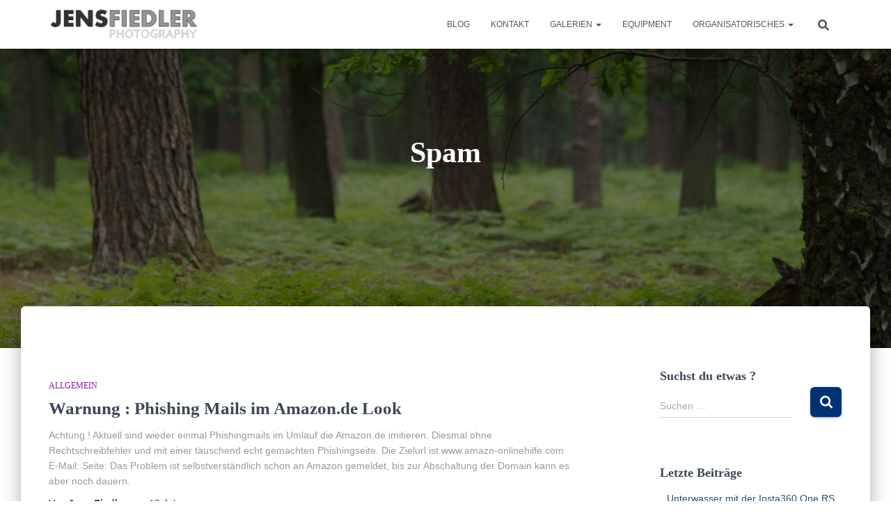

--- FILE ---
content_type: text/html; charset=UTF-8
request_url: https://jensfiedler.de/category/spam-2/
body_size: 12302
content:
<!DOCTYPE html>
<html lang="de">

<head>
	<meta charset='UTF-8'>
	<meta name="viewport" content="width=device-width, initial-scale=1">
	<link rel="profile" href="https://gmpg.org/xfn/11">
		<meta name='robots' content='index, follow, max-image-preview:large, max-snippet:-1, max-video-preview:-1' />
	<style>img:is([sizes="auto" i], [sizes^="auto," i]) { contain-intrinsic-size: 3000px 1500px }</style>
	
	<!-- This site is optimized with the Yoast SEO plugin v25.3 - https://yoast.com/wordpress/plugins/seo/ -->
	<title>Spam Archives - JensFiedler Photography</title>
	<link rel="canonical" href="https://jensfiedler.de/category/spam-2/" />
	<meta property="og:locale" content="de_DE" />
	<meta property="og:type" content="article" />
	<meta property="og:title" content="Spam Archives - JensFiedler Photography" />
	<meta property="og:url" content="https://jensfiedler.de/category/spam-2/" />
	<meta property="og:site_name" content="JensFiedler Photography" />
	<script type="application/ld+json" class="yoast-schema-graph">{"@context":"https://schema.org","@graph":[{"@type":"CollectionPage","@id":"https://jensfiedler.de/category/spam-2/","url":"https://jensfiedler.de/category/spam-2/","name":"Spam Archives - JensFiedler Photography","isPartOf":{"@id":"https://jensfiedler.de/#website"},"inLanguage":"de"},{"@type":"WebSite","@id":"https://jensfiedler.de/#website","url":"https://jensfiedler.de/","name":"JensFiedler Photography","description":"Fotografie von Sport und Natur","potentialAction":[{"@type":"SearchAction","target":{"@type":"EntryPoint","urlTemplate":"https://jensfiedler.de/?s={search_term_string}"},"query-input":{"@type":"PropertyValueSpecification","valueRequired":true,"valueName":"search_term_string"}}],"inLanguage":"de"}]}</script>
	<!-- / Yoast SEO plugin. -->


<link rel="alternate" type="application/rss+xml" title="JensFiedler Photography &raquo; Feed" href="https://jensfiedler.de/feed/" />
<link rel="alternate" type="application/rss+xml" title="JensFiedler Photography &raquo; Kommentar-Feed" href="https://jensfiedler.de/comments/feed/" />
<link rel="alternate" type="application/rss+xml" title="JensFiedler Photography &raquo; Spam Kategorie-Feed" href="https://jensfiedler.de/category/spam-2/feed/" />
<link rel='stylesheet' id='genesis-blocks-style-css-css' href='https://jensfiedler.de/wp-content/plugins/genesis-blocks/dist/style-blocks.build.css' type='text/css' media='all' />
<link rel='stylesheet' id='bootstrap-css' href='https://jensfiedler.de/wp-content/themes/hestia/assets/bootstrap/css/bootstrap.min.css' type='text/css' media='all' />
<link rel='stylesheet' id='hestia-font-sizes-css' href='https://jensfiedler.de/wp-content/themes/hestia/assets/css/font-sizes.min.css' type='text/css' media='all' />
<link rel='stylesheet' id='wp-block-library-css' href='https://jensfiedler.de/wp-includes/css/dist/block-library/style.min.css' type='text/css' media='all' />
<style id='classic-theme-styles-inline-css' type='text/css'>
/*! This file is auto-generated */
.wp-block-button__link{color:#fff;background-color:#32373c;border-radius:9999px;box-shadow:none;text-decoration:none;padding:calc(.667em + 2px) calc(1.333em + 2px);font-size:1.125em}.wp-block-file__button{background:#32373c;color:#fff;text-decoration:none}
</style>
<link rel='stylesheet' id='ugb-style-css-v2-css' href='https://jensfiedler.de/wp-content/plugins/stackable-ultimate-gutenberg-blocks/dist/deprecated/frontend_blocks_deprecated_v2.css' type='text/css' media='all' />
<style id='ugb-style-css-v2-inline-css' type='text/css'>
:root {--stk-block-width-default-detected: 750px;}
:root {
			--content-width: 750px;
		}
</style>
<style id='global-styles-inline-css' type='text/css'>
:root{--wp--preset--aspect-ratio--square: 1;--wp--preset--aspect-ratio--4-3: 4/3;--wp--preset--aspect-ratio--3-4: 3/4;--wp--preset--aspect-ratio--3-2: 3/2;--wp--preset--aspect-ratio--2-3: 2/3;--wp--preset--aspect-ratio--16-9: 16/9;--wp--preset--aspect-ratio--9-16: 9/16;--wp--preset--color--black: #000000;--wp--preset--color--cyan-bluish-gray: #abb8c3;--wp--preset--color--white: #ffffff;--wp--preset--color--pale-pink: #f78da7;--wp--preset--color--vivid-red: #cf2e2e;--wp--preset--color--luminous-vivid-orange: #ff6900;--wp--preset--color--luminous-vivid-amber: #fcb900;--wp--preset--color--light-green-cyan: #7bdcb5;--wp--preset--color--vivid-green-cyan: #00d084;--wp--preset--color--pale-cyan-blue: #8ed1fc;--wp--preset--color--vivid-cyan-blue: #0693e3;--wp--preset--color--vivid-purple: #9b51e0;--wp--preset--color--accent: #003172;--wp--preset--color--background-color: #ffffff;--wp--preset--color--header-gradient: #a81d84;--wp--preset--gradient--vivid-cyan-blue-to-vivid-purple: linear-gradient(135deg,rgba(6,147,227,1) 0%,rgb(155,81,224) 100%);--wp--preset--gradient--light-green-cyan-to-vivid-green-cyan: linear-gradient(135deg,rgb(122,220,180) 0%,rgb(0,208,130) 100%);--wp--preset--gradient--luminous-vivid-amber-to-luminous-vivid-orange: linear-gradient(135deg,rgba(252,185,0,1) 0%,rgba(255,105,0,1) 100%);--wp--preset--gradient--luminous-vivid-orange-to-vivid-red: linear-gradient(135deg,rgba(255,105,0,1) 0%,rgb(207,46,46) 100%);--wp--preset--gradient--very-light-gray-to-cyan-bluish-gray: linear-gradient(135deg,rgb(238,238,238) 0%,rgb(169,184,195) 100%);--wp--preset--gradient--cool-to-warm-spectrum: linear-gradient(135deg,rgb(74,234,220) 0%,rgb(151,120,209) 20%,rgb(207,42,186) 40%,rgb(238,44,130) 60%,rgb(251,105,98) 80%,rgb(254,248,76) 100%);--wp--preset--gradient--blush-light-purple: linear-gradient(135deg,rgb(255,206,236) 0%,rgb(152,150,240) 100%);--wp--preset--gradient--blush-bordeaux: linear-gradient(135deg,rgb(254,205,165) 0%,rgb(254,45,45) 50%,rgb(107,0,62) 100%);--wp--preset--gradient--luminous-dusk: linear-gradient(135deg,rgb(255,203,112) 0%,rgb(199,81,192) 50%,rgb(65,88,208) 100%);--wp--preset--gradient--pale-ocean: linear-gradient(135deg,rgb(255,245,203) 0%,rgb(182,227,212) 50%,rgb(51,167,181) 100%);--wp--preset--gradient--electric-grass: linear-gradient(135deg,rgb(202,248,128) 0%,rgb(113,206,126) 100%);--wp--preset--gradient--midnight: linear-gradient(135deg,rgb(2,3,129) 0%,rgb(40,116,252) 100%);--wp--preset--font-size--small: 13px;--wp--preset--font-size--medium: 20px;--wp--preset--font-size--large: 36px;--wp--preset--font-size--x-large: 42px;--wp--preset--spacing--20: 0.44rem;--wp--preset--spacing--30: 0.67rem;--wp--preset--spacing--40: 1rem;--wp--preset--spacing--50: 1.5rem;--wp--preset--spacing--60: 2.25rem;--wp--preset--spacing--70: 3.38rem;--wp--preset--spacing--80: 5.06rem;--wp--preset--shadow--natural: 6px 6px 9px rgba(0, 0, 0, 0.2);--wp--preset--shadow--deep: 12px 12px 50px rgba(0, 0, 0, 0.4);--wp--preset--shadow--sharp: 6px 6px 0px rgba(0, 0, 0, 0.2);--wp--preset--shadow--outlined: 6px 6px 0px -3px rgba(255, 255, 255, 1), 6px 6px rgba(0, 0, 0, 1);--wp--preset--shadow--crisp: 6px 6px 0px rgba(0, 0, 0, 1);}:where(.is-layout-flex){gap: 0.5em;}:where(.is-layout-grid){gap: 0.5em;}body .is-layout-flex{display: flex;}.is-layout-flex{flex-wrap: wrap;align-items: center;}.is-layout-flex > :is(*, div){margin: 0;}body .is-layout-grid{display: grid;}.is-layout-grid > :is(*, div){margin: 0;}:where(.wp-block-columns.is-layout-flex){gap: 2em;}:where(.wp-block-columns.is-layout-grid){gap: 2em;}:where(.wp-block-post-template.is-layout-flex){gap: 1.25em;}:where(.wp-block-post-template.is-layout-grid){gap: 1.25em;}.has-black-color{color: var(--wp--preset--color--black) !important;}.has-cyan-bluish-gray-color{color: var(--wp--preset--color--cyan-bluish-gray) !important;}.has-white-color{color: var(--wp--preset--color--white) !important;}.has-pale-pink-color{color: var(--wp--preset--color--pale-pink) !important;}.has-vivid-red-color{color: var(--wp--preset--color--vivid-red) !important;}.has-luminous-vivid-orange-color{color: var(--wp--preset--color--luminous-vivid-orange) !important;}.has-luminous-vivid-amber-color{color: var(--wp--preset--color--luminous-vivid-amber) !important;}.has-light-green-cyan-color{color: var(--wp--preset--color--light-green-cyan) !important;}.has-vivid-green-cyan-color{color: var(--wp--preset--color--vivid-green-cyan) !important;}.has-pale-cyan-blue-color{color: var(--wp--preset--color--pale-cyan-blue) !important;}.has-vivid-cyan-blue-color{color: var(--wp--preset--color--vivid-cyan-blue) !important;}.has-vivid-purple-color{color: var(--wp--preset--color--vivid-purple) !important;}.has-black-background-color{background-color: var(--wp--preset--color--black) !important;}.has-cyan-bluish-gray-background-color{background-color: var(--wp--preset--color--cyan-bluish-gray) !important;}.has-white-background-color{background-color: var(--wp--preset--color--white) !important;}.has-pale-pink-background-color{background-color: var(--wp--preset--color--pale-pink) !important;}.has-vivid-red-background-color{background-color: var(--wp--preset--color--vivid-red) !important;}.has-luminous-vivid-orange-background-color{background-color: var(--wp--preset--color--luminous-vivid-orange) !important;}.has-luminous-vivid-amber-background-color{background-color: var(--wp--preset--color--luminous-vivid-amber) !important;}.has-light-green-cyan-background-color{background-color: var(--wp--preset--color--light-green-cyan) !important;}.has-vivid-green-cyan-background-color{background-color: var(--wp--preset--color--vivid-green-cyan) !important;}.has-pale-cyan-blue-background-color{background-color: var(--wp--preset--color--pale-cyan-blue) !important;}.has-vivid-cyan-blue-background-color{background-color: var(--wp--preset--color--vivid-cyan-blue) !important;}.has-vivid-purple-background-color{background-color: var(--wp--preset--color--vivid-purple) !important;}.has-black-border-color{border-color: var(--wp--preset--color--black) !important;}.has-cyan-bluish-gray-border-color{border-color: var(--wp--preset--color--cyan-bluish-gray) !important;}.has-white-border-color{border-color: var(--wp--preset--color--white) !important;}.has-pale-pink-border-color{border-color: var(--wp--preset--color--pale-pink) !important;}.has-vivid-red-border-color{border-color: var(--wp--preset--color--vivid-red) !important;}.has-luminous-vivid-orange-border-color{border-color: var(--wp--preset--color--luminous-vivid-orange) !important;}.has-luminous-vivid-amber-border-color{border-color: var(--wp--preset--color--luminous-vivid-amber) !important;}.has-light-green-cyan-border-color{border-color: var(--wp--preset--color--light-green-cyan) !important;}.has-vivid-green-cyan-border-color{border-color: var(--wp--preset--color--vivid-green-cyan) !important;}.has-pale-cyan-blue-border-color{border-color: var(--wp--preset--color--pale-cyan-blue) !important;}.has-vivid-cyan-blue-border-color{border-color: var(--wp--preset--color--vivid-cyan-blue) !important;}.has-vivid-purple-border-color{border-color: var(--wp--preset--color--vivid-purple) !important;}.has-vivid-cyan-blue-to-vivid-purple-gradient-background{background: var(--wp--preset--gradient--vivid-cyan-blue-to-vivid-purple) !important;}.has-light-green-cyan-to-vivid-green-cyan-gradient-background{background: var(--wp--preset--gradient--light-green-cyan-to-vivid-green-cyan) !important;}.has-luminous-vivid-amber-to-luminous-vivid-orange-gradient-background{background: var(--wp--preset--gradient--luminous-vivid-amber-to-luminous-vivid-orange) !important;}.has-luminous-vivid-orange-to-vivid-red-gradient-background{background: var(--wp--preset--gradient--luminous-vivid-orange-to-vivid-red) !important;}.has-very-light-gray-to-cyan-bluish-gray-gradient-background{background: var(--wp--preset--gradient--very-light-gray-to-cyan-bluish-gray) !important;}.has-cool-to-warm-spectrum-gradient-background{background: var(--wp--preset--gradient--cool-to-warm-spectrum) !important;}.has-blush-light-purple-gradient-background{background: var(--wp--preset--gradient--blush-light-purple) !important;}.has-blush-bordeaux-gradient-background{background: var(--wp--preset--gradient--blush-bordeaux) !important;}.has-luminous-dusk-gradient-background{background: var(--wp--preset--gradient--luminous-dusk) !important;}.has-pale-ocean-gradient-background{background: var(--wp--preset--gradient--pale-ocean) !important;}.has-electric-grass-gradient-background{background: var(--wp--preset--gradient--electric-grass) !important;}.has-midnight-gradient-background{background: var(--wp--preset--gradient--midnight) !important;}.has-small-font-size{font-size: var(--wp--preset--font-size--small) !important;}.has-medium-font-size{font-size: var(--wp--preset--font-size--medium) !important;}.has-large-font-size{font-size: var(--wp--preset--font-size--large) !important;}.has-x-large-font-size{font-size: var(--wp--preset--font-size--x-large) !important;}
:where(.wp-block-post-template.is-layout-flex){gap: 1.25em;}:where(.wp-block-post-template.is-layout-grid){gap: 1.25em;}
:where(.wp-block-columns.is-layout-flex){gap: 2em;}:where(.wp-block-columns.is-layout-grid){gap: 2em;}
:root :where(.wp-block-pullquote){font-size: 1.5em;line-height: 1.6;}
</style>
<link rel='stylesheet' id='contact-form-7-css' href='https://jensfiedler.de/wp-content/plugins/contact-form-7/includes/css/styles.css' type='text/css' media='all' />
<link rel='stylesheet' id='hestia-clients-bar-css' href='https://jensfiedler.de/wp-content/plugins/themeisle-companion/obfx_modules/companion-legacy/assets/css/hestia/clients-bar.css' type='text/css' media='all' />
<link rel='stylesheet' id='hestia_style-css' href='https://jensfiedler.de/wp-content/themes/hestia/style.min.css' type='text/css' media='all' />
<style id='hestia_style-inline-css' type='text/css'>
.elementor-page .hestia-about>.container{width:100%}.elementor-page .pagebuilder-section{padding:0}.elementor-page .title-in-content,.elementor-page .image-in-page{display:none}.home.elementor-page .main-raised>section.hestia-about{overflow:visible}.elementor-editor-active .navbar{pointer-events:none}.elementor-editor-active #elementor.elementor-edit-mode .elementor-element-overlay{z-index:1000000}.elementor-page.page-template-template-fullwidth .blog-post-wrapper>.container{width:100%}.elementor-page.page-template-template-fullwidth .blog-post-wrapper>.container .col-md-12{padding:0}.elementor-page.page-template-template-fullwidth article.section{padding:0}.elementor-text-editor p,.elementor-text-editor h1,.elementor-text-editor h2,.elementor-text-editor h3,.elementor-text-editor h4,.elementor-text-editor h5,.elementor-text-editor h6{font-size:inherit}
.hestia-top-bar,.hestia-top-bar .widget.widget_shopping_cart .cart_list{background-color:#363537}.hestia-top-bar .widget .label-floating input[type=search]:-webkit-autofill{-webkit-box-shadow:inset 0 0 0 9999px #363537}.hestia-top-bar,.hestia-top-bar .widget .label-floating input[type=search],.hestia-top-bar .widget.widget_search form.form-group:before,.hestia-top-bar .widget.widget_product_search form.form-group:before,.hestia-top-bar .widget.widget_shopping_cart:before{color:#fff}.hestia-top-bar .widget .label-floating input[type=search]{-webkit-text-fill-color:#fff !important}.hestia-top-bar div.widget.widget_shopping_cart:before,.hestia-top-bar .widget.widget_product_search form.form-group:before,.hestia-top-bar .widget.widget_search form.form-group:before{background-color:#fff}.hestia-top-bar a,.hestia-top-bar .top-bar-nav li a{color:#fff}.hestia-top-bar ul li a[href*="mailto:"]:before,.hestia-top-bar ul li a[href*="tel:"]:before{background-color:#fff}.hestia-top-bar a:hover,.hestia-top-bar .top-bar-nav li a:hover{color:#eee}.hestia-top-bar ul li:hover a[href*="mailto:"]:before,.hestia-top-bar ul li:hover a[href*="tel:"]:before{background-color:#eee}
a,.navbar .dropdown-menu li:hover>a,.navbar .dropdown-menu li:focus>a,.navbar .dropdown-menu li:active>a,.navbar .navbar-nav>li .dropdown-menu li:hover>a,body:not(.home) .navbar-default .navbar-nav>.active:not(.btn)>a,body:not(.home) .navbar-default .navbar-nav>.active:not(.btn)>a:hover,body:not(.home) .navbar-default .navbar-nav>.active:not(.btn)>a:focus,a:hover,.card-blog a.moretag:hover,.card-blog a.more-link:hover,.widget a:hover,.has-text-color.has-accent-color,p.has-text-color a{color:#003172}.svg-text-color{fill:#003172}.pagination span.current,.pagination span.current:focus,.pagination span.current:hover{border-color:#003172}button,button:hover,.woocommerce .track_order button[type="submit"],.woocommerce .track_order button[type="submit"]:hover,div.wpforms-container .wpforms-form button[type=submit].wpforms-submit,div.wpforms-container .wpforms-form button[type=submit].wpforms-submit:hover,input[type="button"],input[type="button"]:hover,input[type="submit"],input[type="submit"]:hover,input#searchsubmit,.pagination span.current,.pagination span.current:focus,.pagination span.current:hover,.btn.btn-primary,.btn.btn-primary:link,.btn.btn-primary:hover,.btn.btn-primary:focus,.btn.btn-primary:active,.btn.btn-primary.active,.btn.btn-primary.active:focus,.btn.btn-primary.active:hover,.btn.btn-primary:active:hover,.btn.btn-primary:active:focus,.btn.btn-primary:active:hover,.hestia-sidebar-open.btn.btn-rose,.hestia-sidebar-close.btn.btn-rose,.hestia-sidebar-open.btn.btn-rose:hover,.hestia-sidebar-close.btn.btn-rose:hover,.hestia-sidebar-open.btn.btn-rose:focus,.hestia-sidebar-close.btn.btn-rose:focus,.label.label-primary,.hestia-work .portfolio-item:nth-child(6n+1) .label,.nav-cart .nav-cart-content .widget .buttons .button,.has-accent-background-color[class*="has-background"]{background-color:#003172}@media(max-width:768px){.navbar-default .navbar-nav>li>a:hover,.navbar-default .navbar-nav>li>a:focus,.navbar .navbar-nav .dropdown .dropdown-menu li a:hover,.navbar .navbar-nav .dropdown .dropdown-menu li a:focus,.navbar button.navbar-toggle:hover,.navbar .navbar-nav li:hover>a i{color:#003172}}body:not(.woocommerce-page) button:not([class^="fl-"]):not(.hestia-scroll-to-top):not(.navbar-toggle):not(.close),body:not(.woocommerce-page) .button:not([class^="fl-"]):not(hestia-scroll-to-top):not(.navbar-toggle):not(.add_to_cart_button):not(.product_type_grouped):not(.product_type_external),div.wpforms-container .wpforms-form button[type=submit].wpforms-submit,input[type="submit"],input[type="button"],.btn.btn-primary,.widget_product_search button[type="submit"],.hestia-sidebar-open.btn.btn-rose,.hestia-sidebar-close.btn.btn-rose,.everest-forms button[type=submit].everest-forms-submit-button{-webkit-box-shadow:0 2px 2px 0 rgba(0,49,114,0.14),0 3px 1px -2px rgba(0,49,114,0.2),0 1px 5px 0 rgba(0,49,114,0.12);box-shadow:0 2px 2px 0 rgba(0,49,114,0.14),0 3px 1px -2px rgba(0,49,114,0.2),0 1px 5px 0 rgba(0,49,114,0.12)}.card .header-primary,.card .content-primary,.everest-forms button[type=submit].everest-forms-submit-button{background:#003172}body:not(.woocommerce-page) .button:not([class^="fl-"]):not(.hestia-scroll-to-top):not(.navbar-toggle):not(.add_to_cart_button):hover,body:not(.woocommerce-page) button:not([class^="fl-"]):not(.hestia-scroll-to-top):not(.navbar-toggle):not(.close):hover,div.wpforms-container .wpforms-form button[type=submit].wpforms-submit:hover,input[type="submit"]:hover,input[type="button"]:hover,input#searchsubmit:hover,.widget_product_search button[type="submit"]:hover,.pagination span.current,.btn.btn-primary:hover,.btn.btn-primary:focus,.btn.btn-primary:active,.btn.btn-primary.active,.btn.btn-primary:active:focus,.btn.btn-primary:active:hover,.hestia-sidebar-open.btn.btn-rose:hover,.hestia-sidebar-close.btn.btn-rose:hover,.pagination span.current:hover,.everest-forms button[type=submit].everest-forms-submit-button:hover,.everest-forms button[type=submit].everest-forms-submit-button:focus,.everest-forms button[type=submit].everest-forms-submit-button:active{-webkit-box-shadow:0 14px 26px -12px rgba(0,49,114,0.42),0 4px 23px 0 rgba(0,0,0,0.12),0 8px 10px -5px rgba(0,49,114,0.2);box-shadow:0 14px 26px -12px rgba(0,49,114,0.42),0 4px 23px 0 rgba(0,0,0,0.12),0 8px 10px -5px rgba(0,49,114,0.2);color:#fff}.form-group.is-focused .form-control{background-image:-webkit-gradient(linear,left top,left bottom,from(#003172),to(#003172)),-webkit-gradient(linear,left top,left bottom,from(#d2d2d2),to(#d2d2d2));background-image:-webkit-linear-gradient(linear,left top,left bottom,from(#003172),to(#003172)),-webkit-linear-gradient(linear,left top,left bottom,from(#d2d2d2),to(#d2d2d2));background-image:linear-gradient(linear,left top,left bottom,from(#003172),to(#003172)),linear-gradient(linear,left top,left bottom,from(#d2d2d2),to(#d2d2d2))}.navbar:not(.navbar-transparent) li:not(.btn):hover>a,.navbar li.on-section:not(.btn)>a,.navbar.full-screen-menu.navbar-transparent li:not(.btn):hover>a,.navbar.full-screen-menu .navbar-toggle:hover,.navbar:not(.navbar-transparent) .nav-cart:hover,.navbar:not(.navbar-transparent) .hestia-toggle-search:hover{color:#003172}.header-filter-gradient{background:linear-gradient(45deg,rgba(168,29,132,1) 0,rgb(234,57,111) 100%)}.has-text-color.has-header-gradient-color{color:#a81d84}.has-header-gradient-background-color[class*="has-background"]{background-color:#a81d84}.has-text-color.has-background-color-color{color:#fff}.has-background-color-background-color[class*="has-background"]{background-color:#fff}
.btn.btn-primary:not(.colored-button):not(.btn-left):not(.btn-right):not(.btn-just-icon):not(.menu-item),input[type="submit"]:not(.search-submit),body:not(.woocommerce-account) .woocommerce .button.woocommerce-Button,.woocommerce .product button.button,.woocommerce .product button.button.alt,.woocommerce .product #respond input#submit,.woocommerce-cart .blog-post .woocommerce .cart-collaterals .cart_totals .checkout-button,.woocommerce-checkout #payment #place_order,.woocommerce-account.woocommerce-page button.button,.woocommerce .track_order button[type="submit"],.nav-cart .nav-cart-content .widget .buttons .button,.woocommerce a.button.wc-backward,body.woocommerce .wccm-catalog-item a.button,body.woocommerce a.wccm-button.button,form.woocommerce-form-coupon button.button,div.wpforms-container .wpforms-form button[type=submit].wpforms-submit,div.woocommerce a.button.alt,div.woocommerce table.my_account_orders .button,.btn.colored-button,.btn.btn-left,.btn.btn-right,.btn:not(.colored-button):not(.btn-left):not(.btn-right):not(.btn-just-icon):not(.menu-item):not(.hestia-sidebar-open):not(.hestia-sidebar-close){padding-top:15px;padding-bottom:15px;padding-left:33px;padding-right:33px}
.btn.btn-primary:not(.colored-button):not(.btn-left):not(.btn-right):not(.btn-just-icon):not(.menu-item),input[type="submit"]:not(.search-submit),body:not(.woocommerce-account) .woocommerce .button.woocommerce-Button,.woocommerce .product button.button,.woocommerce .product button.button.alt,.woocommerce .product #respond input#submit,.woocommerce-cart .blog-post .woocommerce .cart-collaterals .cart_totals .checkout-button,.woocommerce-checkout #payment #place_order,.woocommerce-account.woocommerce-page button.button,.woocommerce .track_order button[type="submit"],.nav-cart .nav-cart-content .widget .buttons .button,.woocommerce a.button.wc-backward,body.woocommerce .wccm-catalog-item a.button,body.woocommerce a.wccm-button.button,form.woocommerce-form-coupon button.button,div.wpforms-container .wpforms-form button[type=submit].wpforms-submit,div.woocommerce a.button.alt,div.woocommerce table.my_account_orders .button,input[type="submit"].search-submit,.hestia-view-cart-wrapper .added_to_cart.wc-forward,.woocommerce-product-search button,.woocommerce-cart .actions .button,#secondary div[id^=woocommerce_price_filter] .button,.woocommerce div[id^=woocommerce_widget_cart].widget .buttons .button,.searchform input[type=submit],.searchform button,.search-form:not(.media-toolbar-primary) input[type=submit],.search-form:not(.media-toolbar-primary) button,.woocommerce-product-search input[type=submit],.btn.colored-button,.btn.btn-left,.btn.btn-right,.btn:not(.colored-button):not(.btn-left):not(.btn-right):not(.btn-just-icon):not(.menu-item):not(.hestia-sidebar-open):not(.hestia-sidebar-close){border-radius:6px}
h1,h2,h3,h4,h5,h6,.hestia-title,.hestia-title.title-in-content,p.meta-in-content,.info-title,.card-title,.page-header.header-small .hestia-title,.page-header.header-small .title,.widget h5,.hestia-title,.title,.footer-brand,.footer-big h4,.footer-big h5,.media .media-heading,.carousel h1.hestia-title,.carousel h2.title,.carousel span.sub-title,.hestia-about h1,.hestia-about h2,.hestia-about h3,.hestia-about h4,.hestia-about h5{font-family:Adamina}
@media(min-width:769px){.page-header.header-small .hestia-title,.page-header.header-small .title,h1.hestia-title.title-in-content,.main article.section .has-title-font-size{font-size:42px}}
</style>
<script type="text/javascript" id="ugb-block-frontend-js-v2-js-extra">
/* <![CDATA[ */
var stackable = {"restUrl":"https:\/\/jensfiedler.de\/wp-json\/"};
/* ]]> */
</script>
<script type="text/javascript" src="https://jensfiedler.de/wp-content/plugins/stackable-ultimate-gutenberg-blocks/dist/deprecated/frontend_blocks_deprecated_v2.js" id="ugb-block-frontend-js-v2-js"></script>
<script type="text/javascript" src="https://jensfiedler.de/wp-includes/js/jquery/jquery.min.js" id="jquery-core-js"></script>
<!-- Enter your scripts here --><link rel="dns-prefetch" href="//ajax.cloudflare.com" />
<link rel="dns-prefetch" href="//googlesyndication.com" />
<link rel="dns-prefetch" href="//pagead2.googlesyndication.com" />
<link rel="dns-prefetch" href="//gstatic.com" />
<link rel="dns-prefetch" href="//googleapis.com" />
<link rel="dns-prefetch" href="//google.com" />
<link rel="dns-prefetch" href="//youtube.com" />
<link rel="dns-prefetch" href="//youtube-nocookie.com" />
<meta name="generator" content="Elementor 3.29.2; features: additional_custom_breakpoints, e_local_google_fonts; settings: css_print_method-external, google_font-enabled, font_display-block">
			<style>
				.e-con.e-parent:nth-of-type(n+4):not(.e-lazyloaded):not(.e-no-lazyload),
				.e-con.e-parent:nth-of-type(n+4):not(.e-lazyloaded):not(.e-no-lazyload) * {
					background-image: none !important;
				}
				@media screen and (max-height: 1024px) {
					.e-con.e-parent:nth-of-type(n+3):not(.e-lazyloaded):not(.e-no-lazyload),
					.e-con.e-parent:nth-of-type(n+3):not(.e-lazyloaded):not(.e-no-lazyload) * {
						background-image: none !important;
					}
				}
				@media screen and (max-height: 640px) {
					.e-con.e-parent:nth-of-type(n+2):not(.e-lazyloaded):not(.e-no-lazyload),
					.e-con.e-parent:nth-of-type(n+2):not(.e-lazyloaded):not(.e-no-lazyload) * {
						background-image: none !important;
					}
				}
			</style>
			<style type="text/css" id="custom-background-css">
body.custom-background { background-color: #ffffff; }
</style>
	<link rel="icon" href="https://jensfiedler.de/wp-content/uploads/2017/01/cropped-thumb-1-32x32.png" sizes="32x32" />
<link rel="icon" href="https://jensfiedler.de/wp-content/uploads/2017/01/cropped-thumb-1-192x192.png" sizes="192x192" />
<link rel="apple-touch-icon" href="https://jensfiedler.de/wp-content/uploads/2017/01/cropped-thumb-1-180x180.png" />
<meta name="msapplication-TileImage" content="https://jensfiedler.de/wp-content/uploads/2017/01/cropped-thumb-1-270x270.png" />
		<style type="text/css" id="wp-custom-css">
			
.page-header{
	min-height: 500px !important;
}
.uagb-post__cta{
	background: #CCCCCC !important;	
}
.widget ul li{
	line-height: 1.8;
}		</style>
		</head>

<body class="archive category category-spam-2 category-279 custom-background wp-custom-logo wp-theme-hestia header-layout-default elementor-default elementor-kit-7854">
		<div class="wrapper  default ">
		<header class="header ">
			<div style="display: none"></div>		<nav class="navbar navbar-default navbar-fixed-top  hestia_left navbar-not-transparent">
						<div class="container">
						<div class="navbar-header">
			<div class="title-logo-wrapper">
				<a class="navbar-brand" href="https://jensfiedler.de/"
						title="JensFiedler Photography">
					<img  src="https://jensfiedler.de/wp-content/uploads/2018/08/cropped-cropped-jensfiedlerphotography400-1.png" alt="JensFiedler Photography"></a>
			</div>
								<div class="navbar-toggle-wrapper">
						<button type="button" class="navbar-toggle" data-toggle="collapse" data-target="#main-navigation">
				<span class="icon-bar"></span>
				<span class="icon-bar"></span>
				<span class="icon-bar"></span>
				<span class="sr-only">Navigation umschalten</span>
			</button>
					</div>
				</div>
		<div id="main-navigation" class="collapse navbar-collapse"><ul id="menu-oben" class="nav navbar-nav"><li id="menu-item-6958" class="menu-item menu-item-type-post_type menu-item-object-page current_page_parent menu-item-6958"><a title="Blog" href="https://jensfiedler.de/blog/">Blog</a></li>
<li id="menu-item-4015" class="menu-item menu-item-type-post_type menu-item-object-page menu-item-4015"><a title="Kontakt" href="https://jensfiedler.de/kontakt/">Kontakt</a></li>
<li id="menu-item-6558" class="menu-item menu-item-type-post_type menu-item-object-page menu-item-has-children menu-item-6558 dropdown"><a title="Galerien" href="https://jensfiedler.de/portfolio/" class="dropdown-toggle">Galerien <span class="caret-wrap"><span class="caret"><svg aria-hidden="true" focusable="false" data-prefix="fas" data-icon="chevron-down" class="svg-inline--fa fa-chevron-down fa-w-14" role="img" xmlns="http://www.w3.org/2000/svg" viewBox="0 0 448 512"><path d="M207.029 381.476L12.686 187.132c-9.373-9.373-9.373-24.569 0-33.941l22.667-22.667c9.357-9.357 24.522-9.375 33.901-.04L224 284.505l154.745-154.021c9.379-9.335 24.544-9.317 33.901.04l22.667 22.667c9.373 9.373 9.373 24.569 0 33.941L240.971 381.476c-9.373 9.372-24.569 9.372-33.942 0z"></path></svg></span></span></a>
<ul role="menu" class="dropdown-menu">
	<li id="menu-item-8173" class="menu-item menu-item-type-post_type menu-item-object-page menu-item-8173"><a title="Island" href="https://jensfiedler.de/portfolio/island/">Island</a></li>
	<li id="menu-item-8490" class="menu-item menu-item-type-post_type menu-item-object-page menu-item-has-children menu-item-8490 dropdown dropdown-submenu"><a title="Tiere" href="https://jensfiedler.de/portfolio/tiere/" class="dropdown-toggle">Tiere <span class="caret-wrap"><span class="caret"><svg aria-hidden="true" focusable="false" data-prefix="fas" data-icon="chevron-down" class="svg-inline--fa fa-chevron-down fa-w-14" role="img" xmlns="http://www.w3.org/2000/svg" viewBox="0 0 448 512"><path d="M207.029 381.476L12.686 187.132c-9.373-9.373-9.373-24.569 0-33.941l22.667-22.667c9.357-9.357 24.522-9.375 33.901-.04L224 284.505l154.745-154.021c9.379-9.335 24.544-9.317 33.901.04l22.667 22.667c9.373 9.373 9.373 24.569 0 33.941L240.971 381.476c-9.373 9.372-24.569 9.372-33.942 0z"></path></svg></span></span></a>
	<ul role="menu" class="dropdown-menu">
		<li id="menu-item-8491" class="menu-item menu-item-type-post_type menu-item-object-page menu-item-8491"><a title="Enten" href="https://jensfiedler.de/portfolio/tiere/enten/">Enten</a></li>
		<li id="menu-item-8498" class="menu-item menu-item-type-post_type menu-item-object-page menu-item-8498"><a title="Reiher" href="https://jensfiedler.de/portfolio/tiere/reiher/">Reiher</a></li>
		<li id="menu-item-8493" class="menu-item menu-item-type-post_type menu-item-object-page menu-item-8493"><a title="Hase &#038; Co." href="https://jensfiedler.de/portfolio/tiere/hase-co/">Hase &#038; Co.</a></li>
		<li id="menu-item-8494" class="menu-item menu-item-type-post_type menu-item-object-page menu-item-8494"><a title="Kleinvögel" href="https://jensfiedler.de/portfolio/tiere/kleinvoegel/">Kleinvögel</a></li>
		<li id="menu-item-8499" class="menu-item menu-item-type-post_type menu-item-object-page menu-item-8499"><a title="Störche" href="https://jensfiedler.de/portfolio/tiere/stoerche/">Störche</a></li>
		<li id="menu-item-8495" class="menu-item menu-item-type-post_type menu-item-object-page menu-item-8495"><a title="Kormoran" href="https://jensfiedler.de/portfolio/tiere/kormoran/">Kormoran</a></li>
		<li id="menu-item-8496" class="menu-item menu-item-type-post_type menu-item-object-page menu-item-8496"><a title="Nutria" href="https://jensfiedler.de/portfolio/tiere/nutria/">Nutria</a></li>
		<li id="menu-item-8492" class="menu-item menu-item-type-post_type menu-item-object-page menu-item-8492"><a title="Gänse" href="https://jensfiedler.de/portfolio/tiere/gaense/">Gänse</a></li>
		<li id="menu-item-8497" class="menu-item menu-item-type-post_type menu-item-object-page menu-item-8497"><a title="Pferde" href="https://jensfiedler.de/portfolio/tiere/pferde/">Pferde</a></li>
	</ul>
</li>
	<li id="menu-item-6954" class="menu-item menu-item-type-post_type menu-item-object-page menu-item-6954"><a title="Madeira" href="https://jensfiedler.de/portfolio/madeira/">Madeira</a></li>
	<li id="menu-item-6953" class="menu-item menu-item-type-post_type menu-item-object-page menu-item-6953"><a title="Sardinien" href="https://jensfiedler.de/portfolio/sardinien/">Sardinien</a></li>
	<li id="menu-item-8488" class="menu-item menu-item-type-post_type menu-item-object-page menu-item-has-children menu-item-8488 dropdown dropdown-submenu"><a title="Technik" href="https://jensfiedler.de/portfolio/technik/" class="dropdown-toggle">Technik <span class="caret-wrap"><span class="caret"><svg aria-hidden="true" focusable="false" data-prefix="fas" data-icon="chevron-down" class="svg-inline--fa fa-chevron-down fa-w-14" role="img" xmlns="http://www.w3.org/2000/svg" viewBox="0 0 448 512"><path d="M207.029 381.476L12.686 187.132c-9.373-9.373-9.373-24.569 0-33.941l22.667-22.667c9.357-9.357 24.522-9.375 33.901-.04L224 284.505l154.745-154.021c9.379-9.335 24.544-9.317 33.901.04l22.667 22.667c9.373 9.373 9.373 24.569 0 33.941L240.971 381.476c-9.373 9.372-24.569 9.372-33.942 0z"></path></svg></span></span></a>
	<ul role="menu" class="dropdown-menu">
		<li id="menu-item-8489" class="menu-item menu-item-type-post_type menu-item-object-page menu-item-8489"><a title="Luftfahrt" href="https://jensfiedler.de/portfolio/technik/luftfahrt/">Luftfahrt</a></li>
	</ul>
</li>
	<li id="menu-item-7863" class="menu-item menu-item-type-post_type menu-item-object-page menu-item-7863"><a title="Alte Fasanerie Hanau" href="https://jensfiedler.de/portfolio/alte-fasanerie-hanau/">Alte Fasanerie Hanau</a></li>
</ul>
</li>
<li id="menu-item-4013" class="menu-item menu-item-type-post_type menu-item-object-page menu-item-4013"><a title="Equipment" href="https://jensfiedler.de/equipment/">Equipment</a></li>
<li id="menu-item-7010" class="menu-item menu-item-type-post_type menu-item-object-page menu-item-has-children menu-item-7010 dropdown"><a title="Organisatorisches" href="https://jensfiedler.de/organisatorisches/" class="dropdown-toggle">Organisatorisches <span class="caret-wrap"><span class="caret"><svg aria-hidden="true" focusable="false" data-prefix="fas" data-icon="chevron-down" class="svg-inline--fa fa-chevron-down fa-w-14" role="img" xmlns="http://www.w3.org/2000/svg" viewBox="0 0 448 512"><path d="M207.029 381.476L12.686 187.132c-9.373-9.373-9.373-24.569 0-33.941l22.667-22.667c9.357-9.357 24.522-9.375 33.901-.04L224 284.505l154.745-154.021c9.379-9.335 24.544-9.317 33.901.04l22.667 22.667c9.373 9.373 9.373 24.569 0 33.941L240.971 381.476c-9.373 9.372-24.569 9.372-33.942 0z"></path></svg></span></span></a>
<ul role="menu" class="dropdown-menu">
	<li id="menu-item-6052" class="menu-item menu-item-type-post_type menu-item-object-page menu-item-6052"><a title="Lizenz" href="https://jensfiedler.de/lizenz/">Lizenz</a></li>
	<li id="menu-item-7014" class="menu-item menu-item-type-post_type menu-item-object-page menu-item-7014"><a title="Datenschutz" href="https://jensfiedler.de/organisatorisches/datenschutz/">Datenschutz</a></li>
	<li id="menu-item-7013" class="menu-item menu-item-type-post_type menu-item-object-page menu-item-7013"><a title="Haftungsausschluss" href="https://jensfiedler.de/organisatorisches/haftungsausschluss/">Haftungsausschluss</a></li>
	<li id="menu-item-7012" class="menu-item menu-item-type-post_type menu-item-object-page menu-item-7012"><a title="Cookies" href="https://jensfiedler.de/organisatorisches/cookies/">Cookies</a></li>
	<li id="menu-item-7573" class="menu-item menu-item-type-post_type menu-item-object-page menu-item-7573"><a title="Impressum" href="https://jensfiedler.de/organisatorisches/impressum/">Impressum</a></li>
	<li id="menu-item-7011" class="menu-item menu-item-type-post_type menu-item-object-page menu-item-7011"><a title="Badbots .htaccess Blockliste" href="https://jensfiedler.de/organisatorisches/badbots-htaccess-blockliste/">Badbots .htaccess Blockliste</a></li>
</ul>
</li>
<li class="hestia-search-in-menu"><div class="hestia-nav-search"><form role="search" method="get" class="search-form" action="https://jensfiedler.de/">
				<label>
					<span class="screen-reader-text">Suche nach:</span>
					<input type="search" class="search-field" placeholder="Suchen …" value="" name="s" />
				</label>
				<input type="submit" class="search-submit" value="Suchen" />
			</form></div><a class="hestia-toggle-search"><svg xmlns="http://www.w3.org/2000/svg" viewBox="0 0 512 512" width="16" height="16"><path d="M505 442.7L405.3 343c-4.5-4.5-10.6-7-17-7H372c27.6-35.3 44-79.7 44-128C416 93.1 322.9 0 208 0S0 93.1 0 208s93.1 208 208 208c48.3 0 92.7-16.4 128-44v16.3c0 6.4 2.5 12.5 7 17l99.7 99.7c9.4 9.4 24.6 9.4 33.9 0l28.3-28.3c9.4-9.4 9.4-24.6.1-34zM208 336c-70.7 0-128-57.2-128-128 0-70.7 57.2-128 128-128 70.7 0 128 57.2 128 128 0 70.7-57.2 128-128 128z"></path></svg></a></li></ul></div>			</div>
					</nav>
				</header>
<div id="primary" class="boxed-layout-header page-header header-small" data-parallax="active" ><div class="container"><div class="row"><div class="col-md-10 col-md-offset-1 text-center"><h1 class="hestia-title">Spam</h1></div></div></div><div class="header-filter" style="background-image: url(https://jensfiedler.de/wp-content/uploads/2018/05/cropped-IGP5307.jpg);"></div></div>
<div class="main  main-raised ">
	<div class="hestia-blogs" data-layout="sidebar-right">
		<div class="container">
			<div class="row">
								<div class="col-md-8 archive-post-wrap">
					<article 
		id="post-3083" 
		class="card card-blog card-plain post-3083 post type-post status-publish format-standard hentry category-allgemein category-spam-2 category-zeitgeschehen tag-amazon tag-amazon-phising tag-phising tag-spam"><div class="row "><div class= "col-sm-12"><h6 class="category text-info"><a href="https://jensfiedler.de/category/allgemein/" title="Alle Beiträge in Allgemein ansehen"  rel="tag">Allgemein</a> </h6><h2 class="card-title entry-title"><a href="https://jensfiedler.de/2014/07/21/warnung-phishing-mails-im-amazon-de-look/" title="Warnung : Phishing Mails im Amazon.de Look" rel="bookmark">Warnung : Phishing Mails im Amazon.de Look</a></h2><div class="card-description entry-summary "><p>Achtung ! Aktuell sind wieder einmal Phishingmails im Umlauf die Amazon.de imitieren. Diesmal ohne Rechtschreibfehler und mit einer täuschend echt gemachten Phishingseite. Die Zielurl ist www.amazn-onlinehilfe.com E-Mail: Seite: Das Problem ist selbstverständlich schon an Amazon gemeldet, bis zur Abschaltung der Domain kann es aber noch dauern.</p>
</div><div class="posted-by vcard author">Von <a href="https://jensfiedler.de/author/jensfiedler/" title="Jens Fiedler" class="url"><b class="author-name fn">Jens Fiedler</b></a>, vor <a href="https://jensfiedler.de/2014/07/21/warnung-phishing-mails-im-amazon-de-look/"><time class="entry-date published" datetime="2014-07-21T12:02:00+00:00" content="2014-07-21">12 Jahren</time> </a></div></div></div></article><article 
		id="post-1607" 
		class="card card-blog card-plain post-1607 post type-post status-publish format-standard has-post-thumbnail hentry category-allgemein category-programmierung category-spam-2 tag-bot tag-crawler tag-index tag-majestic-12 tag-mj12"><div class="row "><div class="col-ms-5 col-sm-5"><div class="card-image"><a href="https://jensfiedler.de/2013/07/24/majestic-12-bot-mj12bot/" title="Majestic 12 Bot (MJ12Bot)"><img width="250" height="105" src="https://jensfiedler.de/wp-content/uploads/2013/07/majestic12.jpg" class="attachment-hestia-blog size-hestia-blog wp-post-image" alt="" decoding="async" /></a></div></div><div class= "col-ms-7 col-sm-7"><h6 class="category text-info"><a href="https://jensfiedler.de/category/allgemein/" title="Alle Beiträge in Allgemein ansehen"  rel="tag">Allgemein</a> </h6><h2 class="card-title entry-title"><a href="https://jensfiedler.de/2013/07/24/majestic-12-bot-mj12bot/" title="Majestic 12 Bot (MJ12Bot)" rel="bookmark">Majestic 12 Bot (MJ12Bot)</a></h2><div class="card-description entry-summary "><p>Etwas technisches zu Websiten und Suchmaschinencrawlern : MJ12Bot. Bei der Durchsicht meiner Logs ist mir der MJ12Bot ins Auge gesprungen. Fast 17% aller Besuche von einem Bot ? Das kann doch nicht ernstgemeint sein. Und dann noch auf URL&#8217;s die es unter meiner Domain nie gab, inklusive SQL Injections.. na<a class="moretag" href="https://jensfiedler.de/2013/07/24/majestic-12-bot-mj12bot/"> Weiterlesen&hellip;</a></p>
</div><div class="posted-by vcard author">Von <a href="https://jensfiedler.de/author/jensfiedler/" title="Jens Fiedler" class="url"><b class="author-name fn">Jens Fiedler</b></a>, vor <a href="https://jensfiedler.de/2013/07/24/majestic-12-bot-mj12bot/"><time class="entry-date published" datetime="2013-07-24T11:19:40+00:00" content="2013-07-24">13 Jahren</time><time class="updated hestia-hidden" datetime="2013-07-29T10:38:05+00:00">24. Juli 2013</time> </a></div></div></div></article><article 
		id="post-792" 
		class="card card-blog card-plain post-792 post type-post status-publish format-standard hentry category-allgemein category-spam-2 category-zeitgeschehen tag-anpassung-2012 tag-krankenkassenvergliech tag-maklerwelten tag-maklerwelten-ag tag-spam"><div class="row "><div class= "col-sm-12"><h6 class="category text-info"><a href="https://jensfiedler.de/category/allgemein/" title="Alle Beiträge in Allgemein ansehen"  rel="tag">Allgemein</a> </h6><h2 class="card-title entry-title"><a href="https://jensfiedler.de/2011/10/25/krankenversicherungsspam/" title="Krankenversicherungsspam" rel="bookmark">Krankenversicherungsspam</a></h2><div class="card-description entry-summary "><p>Schon lange nichtmehr bekommen : Guten Tag Jens Fiedler, der Customer Care überprüft alle 12 Monate routinemäßig die Tarife der Versicherungsnehmer &#8211; also auch Ihren Tarif. Nach den aktuellen Preisumstellungen könnte Ihr Tarif wahrscheinlich direkt gesenkt werden &#8211; möglicherweise sogar ohne den Anbieter zu wechseln. Trifft unsere Einschätzung zu, so<a class="moretag" href="https://jensfiedler.de/2011/10/25/krankenversicherungsspam/"> Weiterlesen&hellip;</a></p>
</div><div class="posted-by vcard author">Von <a href="https://jensfiedler.de/author/jensfiedler/" title="Jens Fiedler" class="url"><b class="author-name fn">Jens Fiedler</b></a>, vor <a href="https://jensfiedler.de/2011/10/25/krankenversicherungsspam/"><time class="entry-date published" datetime="2011-10-25T15:04:27+00:00" content="2011-10-25">14 Jahren</time><time class="updated hestia-hidden" datetime="2011-10-26T11:31:37+00:00">25. Oktober 2011</time> </a></div></div></div></article><article 
		id="post-736" 
		class="card card-blog card-plain post-736 post type-post status-publish format-standard hentry category-allgemein category-spam-2 category-zeitgeschehen tag-affiliate tag-casino tag-moritz-ahlborg tag-spam"><div class="row "><div class= "col-sm-12"><h6 class="category text-info"><a href="https://jensfiedler.de/category/allgemein/" title="Alle Beiträge in Allgemein ansehen"  rel="tag">Allgemein</a> </h6><h2 class="card-title entry-title"><a href="https://jensfiedler.de/2011/10/14/ich-liebe-spam/" title="Ich liebe Spam&#8230;" rel="bookmark">Ich liebe Spam&#8230;</a></h2><div class="card-description entry-summary "><p>Diese Nacht kam mal wieder Spam von der ganz lustigen Sorte a.k.a FAIL 🙂 Guten Tag Jens Fiedler, Ihre 150,00 Euro können morgen überwiesen werden. Folgende Daten werden noch benötigt: &#8211; Vorname &#8211; Nachname Bitte besuchen Sie meine Internetseite, um das Geld zu erhalten. Weitere Daten werden nicht benötigt. Klicken<a class="moretag" href="https://jensfiedler.de/2011/10/14/ich-liebe-spam/"> Weiterlesen&hellip;</a></p>
</div><div class="posted-by vcard author">Von <a href="https://jensfiedler.de/author/jensfiedler/" title="Jens Fiedler" class="url"><b class="author-name fn">Jens Fiedler</b></a>, vor <a href="https://jensfiedler.de/2011/10/14/ich-liebe-spam/"><time class="entry-date published" datetime="2011-10-14T06:29:39+00:00" content="2011-10-14">14 Jahren</time><time class="updated hestia-hidden" datetime="2011-10-26T11:31:44+00:00">14. Oktober 2011</time> </a></div></div></div></article>				</div>
					<div class="col-md-3 blog-sidebar-wrapper col-md-offset-1">
		<aside id="secondary" class="blog-sidebar" role="complementary">
						<div id="search-2" class="widget widget_search"><h5>Suchst du etwas ?</h5><form role="search" method="get" class="search-form" action="https://jensfiedler.de/">
				<label>
					<span class="screen-reader-text">Suche nach:</span>
					<input type="search" class="search-field" placeholder="Suchen …" value="" name="s" />
				</label>
				<input type="submit" class="search-submit" value="Suchen" />
			</form></div>
		<div id="recent-posts-2" class="widget widget_recent_entries">
		<h5>Letzte Beiträge</h5>
		<ul>
											<li>
					<a href="https://jensfiedler.de/2023/01/03/unterwasser-mit-der-insta360-one-rs/">Unterwasser mit der Insta360 One RS</a>
									</li>
											<li>
					<a href="https://jensfiedler.de/2022/08/26/unterwegs-in-island-snaefellsnes/">Unterwegs in Island &#8211; Snæfellsnes</a>
									</li>
											<li>
					<a href="https://jensfiedler.de/2021/12/28/naturfotografie-mit-fuji/">Naturfotografie mit Fuji</a>
									</li>
											<li>
					<a href="https://jensfiedler.de/2021/02/21/sonnenuntergang-in-der-harb/">Sonnenuntergang in der Harb</a>
									</li>
											<li>
					<a href="https://jensfiedler.de/2021/02/16/der-letzte-schnee-fuer-diesen-winter/">Der letzte Schnee für diesen Winter ?</a>
									</li>
											<li>
					<a href="https://jensfiedler.de/2021/02/01/hochwasser-schnee-und-grauer-himmel/">Hochwasser, Schnee und grauer Himmel</a>
									</li>
											<li>
					<a href="https://jensfiedler.de/2020/12/12/unterwegs-in-island-hvalfjoerdur/">Unterwegs in Island  Hvalfjörður</a>
									</li>
											<li>
					<a href="https://jensfiedler.de/2020/12/09/ist-die-cateye-gvolt-25-die-perfekte-fahrradbeleuchtung/">Ist die CatEye GVolt 25 die perfekte Fahrradbeleuchtung ?</a>
									</li>
											<li>
					<a href="https://jensfiedler.de/2019/12/01/chicken-eye-im-roesslipub-aaarberg/">Chicken Eye im Rösslipub Aarberg</a>
									</li>
											<li>
					<a href="https://jensfiedler.de/2019/10/21/tauchen-mit-nicole-tag-5/">Tauchen mit Nicole Tag 5</a>
									</li>
					</ul>

		</div><div id="categories-2" class="widget widget_categories"><h5>Stöbern nach Kategorien</h5>
			<ul>
					<li class="cat-item cat-item-1"><a href="https://jensfiedler.de/category/allgemein/">Allgemein</a> (159)
</li>
	<li class="cat-item cat-item-3"><a href="https://jensfiedler.de/category/astronomie/">Astronomie</a> (14)
</li>
	<li class="cat-item cat-item-765"><a href="https://jensfiedler.de/category/audio/">Audio</a> (1)
</li>
	<li class="cat-item cat-item-17"><a href="https://jensfiedler.de/category/pflanzenzucht/chilis/">Chilis</a> (37)
</li>
	<li class="cat-item cat-item-8"><a href="https://jensfiedler.de/category/fotografie-astronomie/deepsky/">Deepsky</a> (1)
</li>
	<li class="cat-item cat-item-615"><a href="https://jensfiedler.de/category/diy/">DIY</a> (1)
</li>
	<li class="cat-item cat-item-258"><a href="https://jensfiedler.de/category/fotografie-2/">Fotografie</a> (179)
</li>
	<li class="cat-item cat-item-7"><a href="https://jensfiedler.de/category/fotografie-astronomie/">Fotografie &#8211; Astronomie</a> (8)
</li>
	<li class="cat-item cat-item-4"><a href="https://jensfiedler.de/category/fotografie-landschaft/">Fotografie &#8211; Landschaft</a> (49)
</li>
	<li class="cat-item cat-item-6"><a href="https://jensfiedler.de/category/fotografie-pflanzen/">Fotografie &#8211; Pflanzen</a> (42)
</li>
	<li class="cat-item cat-item-193"><a href="https://jensfiedler.de/category/fotografie-sport/">Fotografie &#8211; Sport</a> (29)
</li>
	<li class="cat-item cat-item-5"><a href="https://jensfiedler.de/category/fotografie-tiere/">Fotografie &#8211; Tiere</a> (48)
</li>
	<li class="cat-item cat-item-466"><a href="https://jensfiedler.de/category/fussball-2/">Fussball</a> (3)
</li>
	<li class="cat-item cat-item-10"><a href="https://jensfiedler.de/category/fotografie-astronomie/deepsky/galaxien/">Galaxien</a> (1)
</li>
	<li class="cat-item cat-item-1110"><a href="https://jensfiedler.de/category/katzen/">Katzen</a> (2)
</li>
	<li class="cat-item cat-item-13"><a href="https://jensfiedler.de/category/fotografie-astronomie/kometen/">Kometen</a> (1)
</li>
	<li class="cat-item cat-item-90"><a href="https://jensfiedler.de/category/pflanzenzucht/mammutbaum-pflanzenzucht/">Mammutbaum</a> (4)
</li>
	<li class="cat-item cat-item-9"><a href="https://jensfiedler.de/category/fotografie-astronomie/deepsky/nebel/">Nebel</a> (1)
</li>
	<li class="cat-item cat-item-89"><a href="https://jensfiedler.de/category/pflanzenzucht/">Pflanzenzucht</a> (17)
</li>
	<li class="cat-item cat-item-12"><a href="https://jensfiedler.de/category/fotografie-astronomie/planeten/">Planeten</a> (1)
</li>
	<li class="cat-item cat-item-92"><a href="https://jensfiedler.de/category/programmierung/">Programmierung</a> (14)
</li>
	<li class="cat-item cat-item-622"><a href="https://jensfiedler.de/category/review-2/">Review</a> (12)
</li>
	<li class="cat-item cat-item-947"><a href="https://jensfiedler.de/category/shopware/">Shopware</a> (4)
</li>
	<li class="cat-item cat-item-15"><a href="https://jensfiedler.de/category/software/">Software</a> (7)
</li>
	<li class="cat-item cat-item-279 current-cat"><a aria-current="page" href="https://jensfiedler.de/category/spam-2/">Spam</a> (4)
</li>
	<li class="cat-item cat-item-11"><a href="https://jensfiedler.de/category/fotografie-astronomie/deepsky/sternhaufen/">Sternhaufen</a> (1)
</li>
	<li class="cat-item cat-item-936"><a href="https://jensfiedler.de/category/tauchen/">Tauchen</a> (31)
</li>
	<li class="cat-item cat-item-637"><a href="https://jensfiedler.de/category/tutorial/">Tutorial</a> (5)
</li>
	<li class="cat-item cat-item-687"><a href="https://jensfiedler.de/category/videografie/">Videografie</a> (26)
</li>
	<li class="cat-item cat-item-16"><a href="https://jensfiedler.de/category/zeitgeschehen/">Zeitgeschehen</a> (16)
</li>
			</ul>

			</div>					</aside><!-- .sidebar .widget-area -->
	</div>
				</div>
		</div>
	</div>
</div>
						<footer class="footer footer-black footer-big">
						<div class="container">
																<div class="hestia-bottom-footer-content"><ul id="menu-unten" class="footer-menu pull-left"><li id="menu-item-8285" class="menu-item menu-item-type-post_type menu-item-object-page menu-item-8285"><a href="https://jensfiedler.de/organisatorisches/cookies/">Cookies</a></li>
<li id="menu-item-8286" class="menu-item menu-item-type-post_type menu-item-object-page menu-item-8286"><a href="https://jensfiedler.de/organisatorisches/haftungsausschluss/">Haftungsausschluss</a></li>
<li id="menu-item-8287" class="menu-item menu-item-type-post_type menu-item-object-page menu-item-8287"><a href="https://jensfiedler.de/organisatorisches/datenschutz/">Datenschutz</a></li>
<li id="menu-item-8288" class="menu-item menu-item-type-post_type menu-item-object-page menu-item-8288"><a href="https://jensfiedler.de/portfolio/">Galerien</a></li>
<li id="menu-item-8289" class="menu-item menu-item-type-post_type menu-item-object-page menu-item-8289"><a href="https://jensfiedler.de/organisatorisches/impressum/">Impressum</a></li>
<li id="menu-item-8470" class="menu-item menu-item-type-post_type menu-item-object-page menu-item-8470"><a href="https://jensfiedler.de/portfolio/">Galerien</a></li>
</ul><div class="copyright pull-right">Hestia | Entwickelt von <a href="https://themeisle.com" rel="nofollow">ThemeIsle</a></div></div>			</div>
					</footer>
				</div>
	</div>
<script type="speculationrules">
{"prefetch":[{"source":"document","where":{"and":[{"href_matches":"\/*"},{"not":{"href_matches":["\/wp-*.php","\/wp-admin\/*","\/wp-content\/uploads\/*","\/wp-content\/*","\/wp-content\/plugins\/*","\/wp-content\/themes\/hestia\/*","\/*\\?(.+)"]}},{"not":{"selector_matches":"a[rel~=\"nofollow\"]"}},{"not":{"selector_matches":".no-prefetch, .no-prefetch a"}}]},"eagerness":"conservative"}]}
</script>
<!-- Enter your scripts here -->
<img referrerpolicy="no-referrer-when-downgrade" src="https://kitkat.jensfiedler.de/clearfix.gif?idsite=1&rec=1" style="border:0" alt="" />	<script type="text/javascript">
		function genesisBlocksShare( url, title, w, h ){
			var left = ( window.innerWidth / 2 )-( w / 2 );
			var top  = ( window.innerHeight / 2 )-( h / 2 );
			return window.open(url, title, 'toolbar=no, location=no, directories=no, status=no, menubar=no, scrollbars=no, resizable=no, copyhistory=no, width=600, height=600, top='+top+', left='+left);
		}
	</script>
				<script>
				const lazyloadRunObserver = () => {
					const lazyloadBackgrounds = document.querySelectorAll( `.e-con.e-parent:not(.e-lazyloaded)` );
					const lazyloadBackgroundObserver = new IntersectionObserver( ( entries ) => {
						entries.forEach( ( entry ) => {
							if ( entry.isIntersecting ) {
								let lazyloadBackground = entry.target;
								if( lazyloadBackground ) {
									lazyloadBackground.classList.add( 'e-lazyloaded' );
								}
								lazyloadBackgroundObserver.unobserve( entry.target );
							}
						});
					}, { rootMargin: '200px 0px 200px 0px' } );
					lazyloadBackgrounds.forEach( ( lazyloadBackground ) => {
						lazyloadBackgroundObserver.observe( lazyloadBackground );
					} );
				};
				const events = [
					'DOMContentLoaded',
					'elementor/lazyload/observe',
				];
				events.forEach( ( event ) => {
					document.addEventListener( event, lazyloadRunObserver );
				} );
			</script>
			<script type="text/javascript" src="https://jensfiedler.de/wp-includes/js/dist/hooks.min.js" id="wp-hooks-js"></script>
<script type="text/javascript" src="https://jensfiedler.de/wp-includes/js/dist/i18n.min.js" id="wp-i18n-js"></script>
<script type="text/javascript" id="wp-i18n-js-after">
/* <![CDATA[ */
wp.i18n.setLocaleData( { 'text direction\u0004ltr': [ 'ltr' ] } );
/* ]]> */
</script>
<script type="text/javascript" src="https://jensfiedler.de/wp-content/plugins/contact-form-7/includes/swv/js/index.js" id="swv-js"></script>
<script type="text/javascript" id="contact-form-7-js-translations">
/* <![CDATA[ */
( function( domain, translations ) {
	var localeData = translations.locale_data[ domain ] || translations.locale_data.messages;
	localeData[""].domain = domain;
	wp.i18n.setLocaleData( localeData, domain );
} )( "contact-form-7", {"translation-revision-date":"2025-05-24 10:46:16+0000","generator":"GlotPress\/4.0.1","domain":"messages","locale_data":{"messages":{"":{"domain":"messages","plural-forms":"nplurals=2; plural=n != 1;","lang":"de"},"This contact form is placed in the wrong place.":["Dieses Kontaktformular wurde an der falschen Stelle platziert."],"Error:":["Fehler:"]}},"comment":{"reference":"includes\/js\/index.js"}} );
/* ]]> */
</script>
<script type="text/javascript" id="contact-form-7-js-before">
/* <![CDATA[ */
var wpcf7 = {
    "api": {
        "root": "https:\/\/jensfiedler.de\/wp-json\/",
        "namespace": "contact-form-7\/v1"
    }
};
/* ]]> */
</script>
<script type="text/javascript" src="https://jensfiedler.de/wp-content/plugins/contact-form-7/includes/js/index.js" id="contact-form-7-js"></script>
<script type="text/javascript" src="https://jensfiedler.de/wp-content/plugins/genesis-blocks/dist/assets/js/dismiss.js" id="genesis-blocks-dismiss-js-js"></script>
<script type="text/javascript" src="https://jensfiedler.de/wp-content/themes/hestia/assets/bootstrap/js/bootstrap.min.js" id="jquery-bootstrap-js"></script>
<script type="text/javascript" src="https://jensfiedler.de/wp-includes/js/jquery/ui/core.min.js" id="jquery-ui-core-js"></script>
<script type="text/javascript" id="hestia_scripts-js-extra">
/* <![CDATA[ */
var requestpost = {"ajaxurl":"https:\/\/jensfiedler.de\/wp-admin\/admin-ajax.php","disable_autoslide":"","masonry":""};
/* ]]> */
</script>
<script type="text/javascript" src="https://jensfiedler.de/wp-content/themes/hestia/assets/js/script.min.js" id="hestia_scripts-js"></script>
</body>
</html>
